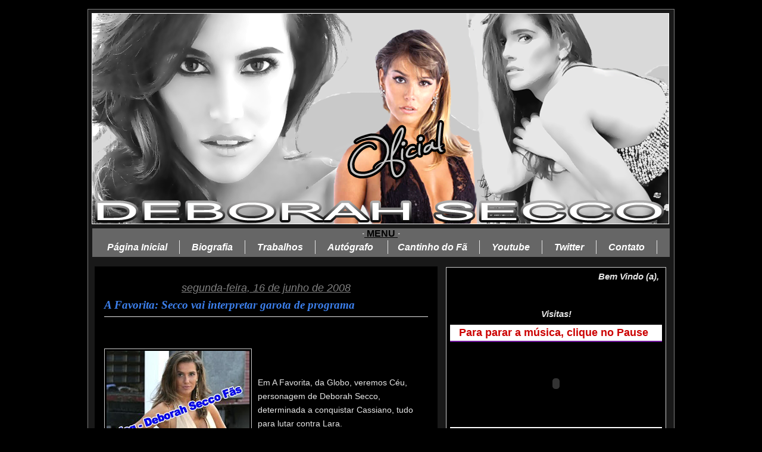

--- FILE ---
content_type: text/html; charset=UTF-8
request_url: https://oficialdeborahsecco.blogspot.com/2008/06/favorita-secco-vai-interpretar-garota_8200.html
body_size: 15786
content:
<!DOCTYPE html>
<html dir='ltr' xmlns='http://www.w3.org/1999/xhtml' xmlns:b='http://www.google.com/2005/gml/b' xmlns:data='http://www.google.com/2005/gml/data' xmlns:expr='http://www.google.com/2005/gml/expr'>
<head>
<link href='https://www.blogger.com/static/v1/widgets/2944754296-widget_css_bundle.css' rel='stylesheet' type='text/css'/>
<meta content='text/html; charset=UTF-8' http-equiv='Content-Type'/>
<meta content='blogger' name='generator'/>
<link href='https://oficialdeborahsecco.blogspot.com/favicon.ico' rel='icon' type='image/x-icon'/>
<link href='http://oficialdeborahsecco.blogspot.com/2008/06/favorita-secco-vai-interpretar-garota_8200.html' rel='canonical'/>
<link rel="alternate" type="application/atom+xml" title=".&#8729; Oficial Deborah Secco - Atom" href="https://oficialdeborahsecco.blogspot.com/feeds/posts/default" />
<link rel="alternate" type="application/rss+xml" title=".&#8729; Oficial Deborah Secco - RSS" href="https://oficialdeborahsecco.blogspot.com/feeds/posts/default?alt=rss" />
<link rel="service.post" type="application/atom+xml" title=".&#8729; Oficial Deborah Secco - Atom" href="https://www.blogger.com/feeds/4291193737112687373/posts/default" />

<link rel="alternate" type="application/atom+xml" title=".&#8729; Oficial Deborah Secco - Atom" href="https://oficialdeborahsecco.blogspot.com/feeds/4357763496464861675/comments/default" />
<!--Can't find substitution for tag [blog.ieCssRetrofitLinks]-->
<link href='https://blogger.googleusercontent.com/img/b/R29vZ2xl/AVvXsEgy-oi1GrnEEP_LwmqzAbgLPvj7HIb7HkMoen1mHpgCq5iZ7xCup4sFppkd3CDWQw00MqCzkzKezYfX7LhsudnLa-Wwra_jDR9weWSK7jKwUSZ2l2jFGKQuuJbs6t_E4hD0nhRZ9tzoVic/s320/prost.jpg' rel='image_src'/>
<meta content='http://oficialdeborahsecco.blogspot.com/2008/06/favorita-secco-vai-interpretar-garota_8200.html' property='og:url'/>
<meta content='A Favorita: Secco vai interpretar garota de programa' property='og:title'/>
<meta content='Em A Favorita, da Globo, veremos Céu, personagem de Deborah Secco, determinada a conquistar Cassiano, tudo para lutar contra Lara. De acordo...' property='og:description'/>
<meta content='https://blogger.googleusercontent.com/img/b/R29vZ2xl/AVvXsEgy-oi1GrnEEP_LwmqzAbgLPvj7HIb7HkMoen1mHpgCq5iZ7xCup4sFppkd3CDWQw00MqCzkzKezYfX7LhsudnLa-Wwra_jDR9weWSK7jKwUSZ2l2jFGKQuuJbs6t_E4hD0nhRZ9tzoVic/w1200-h630-p-k-no-nu/prost.jpg' property='og:image'/>
<title>.&#8729; Oficial Deborah Secco: A Favorita: Secco vai interpretar garota de programa</title>
<style id='page-skin-1' type='text/css'><!--
/* ************ START OF CSS STYLING ************ */
/* -----------------------------------------------------------------------
Template Geek
Customizado por Juliana Sardinha
Blog: http://dicasblogger.blogspot.com
Designer original: Blogger Template External
Autor: Ourblogtemplates.com
"""NÃO RETIRE OS CRÉDITOS"""
----------------------------------------------------------------------- */
/* Variable definitions
========================
<Variable name="bodybgColor" description="Body Background Color"
type="color" default="#FFBBE8">
<Variable name="blogframeColor" description="Blog Background Color"
type="color" default="#800040">
<Variable name="blogBorderColor" description="Blog Border Color"
type="color" default="#800040">
<Variable name="headerbgColor" description="Header Background Color"
type="color" default="#ffffff">
<Variable name="headerBorderColor" description="Header Border Color"
type="color" default="#800040">
<Variable name="blogTitleColor" description="Blog Title Color"
type="color" default="#800040">
<Variable name="blogDescriptionColor" description="Blog Description Color"
type="color" default="#800040">
<Variable name="commentboxBorderColor" description="Comment Box Border Color"
type="color" default="#C94093">
<Variable name="linkbarbgColor" description="Linkbar Background Color"
type="color" default="#C94093">
<Variable name="linkbarBorderColor" description="Linkbar Border Color"
type="color" default="#9D1961">
<Variable name="linkbarTextColor" description="Linkbar Text Color"
type="color" default="#ffffff">
<Variable name="linkbarHoverBgColor" description="Linkbar Hover Background Color"
type="color" default="#ffffff">
<Variable name="linkbarHoverTextColor" description="Linkbar Hover Text Color"
type="color" default="#9D1961">
<Variable name="contentbgColor" description="Content Background Color"
type="color" default="#ffffff">
<Variable name="contentBorderColor" description="Content Border Color"
type="color" default="#9D1961">
<Variable name="postbgColor" description="Post Background Color"
type="color" default="#ffffff">
<Variable name="postBorderColor" description="Post Border Color"
type="color" default="#ffffff">
<Variable name="postTitleColor" description="Post Title Color"
type="color" default="#000000">
<Variable name="dateHeaderColor" description="Date Header Color"
type="color" default="#000000">
<Variable name="textColor" description="Text Color"
type="color" default="#191919">
<Variable name="mainLinkColor" description="Main Link Color"
type="color" default="#333333">
<Variable name="mainHoverLinkColor" description="Main Hover Link Color"
type="color" default="#9D1961">
<Variable name="mainVisitedLinkColor" description="Main Visited Link Color"
type="color" default="#9D1961">
<Variable name="blogQuoteColor" description="Blog Quote Color"
type="color" default="#191919">
<Variable name="codeTextColor" description="Code Text Color"
type="color" default="#660000">
<Variable name="imageBorderColor" description="Photo Border Color"
type="color" default="#f5f5f5">
<Variable name="postfooterbgColor" description="Postfooter Background Color"
type="color" default="#E590C8">
<Variable name="postfooterBorderColor" description="Postfooter Border Color"
type="color" default="#E590C8">
<Variable name="postfooterTextColor" description="Postfooter Text Color"
type="color" default="#b8659C">
<Variable name="postfooterLinkColor" description="Postfooter Link Color"
type="color" default="#b8659C">
<Variable name="commentTabLinkColor" description="Comment Tab Link Color"
type="color" default="#b8659C">
<Variable name="feedlinksColor" description="Feed Links Color"
type="color" default="#9D1961">
<Variable name="mainsidebarbgColor" description="Main Sidebar Background Color"
type="color" default="#FFBBE8">
<Variable name="mainbordersidebarbgColor" description="Main Border Sidebar Background Color"type="color" default="#FFBBE8">
<Variable name="sidebar1bgColor" description="Sidebar1 Background Color"
type="color" default="#FFBBE8">
<Variable name="sidebar2bgColor" description="Sidebar2 Background Color"
type="color" default="#FFBBE8">
<Variable name="sidebar3bgColor" description="Sidebar3 Background Color"
type="color" default="#FFBBE8">
<Variable name="sidebar1BorderColor" description="Sidebar1 Border Color"
type="color" default="#C94093">
<Variable name="sidebar2BorderColor" description="Sidebar2 Border Color"
type="color" default="#C94093">
<Variable name="sidebar3BorderColor" description="Sidebar3 Border Color"
type="color" default="#C94093">
<Variable name="sidebar1HeaderBgColor" description="Sidebar1 Header Background Color"
type="color" default="#ffffff">
<Variable name="sidebar2HeaderBgColor" description="Sidebar2 Header Background Color"
type="color" default="#ffffff">
<Variable name="sidebar3HeaderBgColor" description="Sidebar3 Header Background Color"
type="color" default="#ffffff">
<Variable name="sidebar1HeaderBorderColor" description="Sidebar1 Header Border Color"
type="color" default="#C94093">
<Variable name="sidebar2HeaderBorderColor" description="Sidebar2 Header Border Color"
type="color" default="#C94093">
<Variable name="sidebar3HeaderBorderColor" description="Sidebar3 Header Border Color"
type="color" default="#C94093">
<Variable name="sidebar1HeaderColor" description="Sidebar1 Header Color"
type="color" default="#000000">
<Variable name="sidebar2HeaderColor" description="Sidebar2 Header Color"
type="color" default="#000000">
<Variable name="sidebar3HeaderColor" description="Sidebar3 Header Color"
type="color" default="#000000">
<Variable name="sidebar1TextColor" description="Sidebar1 Text Color"
type="color" default="#9D1961">
<Variable name="sidebar2TextColor" description="Sidebar2 Text Color"
type="color" default="#9D1961">
<Variable name="sidebar3TextColor" description="Sidebar3 Text Color"
type="color" default="#9D1961">
<Variable name="sidebar1LinkColor" description="Sidebar1 Link Color"
type="color" default="#9D1961">
<Variable name="sidebar2LinkColor" description="Sidebar2 Link Color"
type="color" default="#9D1961">
<Variable name="sidebar3LinkColor" description="Sidebar3 Link Color"
type="color" default="#9D1961">
<Variable name="sidebar1HoverLinkColor" description="Sidebar1 Hover Link Color"
type="color" default="#000000">
<Variable name="sidebar2HoverLinkColor" description="Sidebar2 Hover Link Color"
type="color" default="#000000">
<Variable name="sidebar3HoverLinkColor" description="Sidebar3 Hover Link Color"
type="color" default="#000000">
<Variable name="sidebar1VisitedLinkColor" description="Sidebar1 Visited Link Color"
type="color" default="#000000">
<Variable name="sidebar2VisitedLinkColor" description="Sidebar2 Visited Link Color"
type="color" default="#000000">
<Variable name="sidebar3VisitedLinkColor" description="Sidebar3 Visited Link Color"
type="color" default="#000000">
<Variable name="lowerbarbgColor" description="Lowerbar Background Color"
type="color" default="#ffffff">
<Variable name="lowerbarBorderColor" description="Lowerbar Border Color"
type="color" default="#C94093">
<Variable name="lowerbarHeaderColor" description="Lowerbar Header Color"
type="color" default="#000000">
<Variable name="lowerbarTextColor" description="Lowerbar Text Color"
type="color" default="#9D1961">
<Variable name="lowerbarLinkColor" description="Lowerbar Link Color"
type="color" default="#9D1961">
<Variable name="lowerbarHoverLinkColor" description="Lowerbar Hover Link Color"
type="color" default="#000000">
<Variable name="lowerbarVisitedLinkColor" description="Lowerbar Visited Link Color"
type="color" default="#000000">
<Variable name="lowerbarListLineColor" description="Lowerbar List Line Color"
type="color" default="#000000">
<Variable name="commentTitleColor" description="Comment Header Color"
type="color" default="#000000">
<Variable name="commentAuthorBgColor" description="Comment Author Background Color"
type="color" default="#9D1961">
<Variable name="commentauthorColor" description="Comment Author Color"
type="color" default="#9D1961">
<Variable name="commentTimeStampColor" description="Comment Timestamp Color"
type="color" default="#C94093">
<Variable name="commentTextColor" description="Comment Text Color"
type="color" default="#4c4c4c">
<Variable name="footerbgColor" description="Footer Background Color"
type="color" default="#ffffff">
<Variable name="footerBorderColor" description="Footer Border Color"
type="color" default="#000000">
<Variable name="footerHeaderColor" description="Footer Header Color"
type="color" default="#000000">
<Variable name="footerTextColor" description="Footer Text Color"
type="color" default="#C94093">
<Variable name="footerLinkColor" description="Footer Link Color"
type="color" default="#C94093">
<Variable name="footerHoverLinkColor" description="Footer Hover Link Color"
type="color" default="#C94093">
<Variable name="footerVisitedLinkColor" description="Footer Visited Link Color"
type="color" default="#C94093">
<Variable name="blogTitleFont" description="Blog Title Font"
type="font"
default="normal bold 273% Georgia, Times, serif"
>
<Variable name="blogDescriptionFont" description="Blog Description Font"
type="font"
default="normal normal 104% georgia,helvetica,verdana,Georgia, serif"
>
<Variable name="linkbarTextFont" description="Linkbar Text Font"
type="font"
default="normal normal 77% Verdana, sans-serif"
>
<Variable name="dateHeaderFont" description="Date Header Font"
type="font"
default="normal bold 117% Arial, sans-serif"
>
<Variable name="postTitleFont" description="Post Title Font"
type="font"
default="normal bold 180% Georgia, Times, serif"
>
<Variable name="textFont" description="Text Font"
type="font"
default="normal normal 90% Arial, sans-serif"
>
<Variable name="quoteFont" description="Blog Quote Font"
type="font"
default="normal normal 92% helvetica,tahoma,verdana,arial,times,Sans-serif"
>
<Variable name="sidebarHeaderFont" description="Sidebar Title Font"
type="font"
default="normal bold 117% Arial, sans-serif"
>
<Variable name="sidebarTextFont" description="Sidebar Text Font"
type="font"
default="normal normal 78% Arial, Verdana, sans-serif"
>
<Variable name="postfooterTextFont" description="Post-Footer Text Font"
type="font"
default="normal normal 93% Arial, sans-serif"
>
<Variable name="commentTitleFont" description="Comment Title Font"
type="font"
default="normal bold 120% Arial, sans-serif"
>
<Variable name="commentTextFont" description="Comment Text Font"
type="font"
default="normal normal 95% Arial, sans-serif"
>
<Variable name="footerHeaderFont" description="Footer Header Font"
type="font"
default="normal bold 131% Trebuchet, Trebuchet MS, Arial, sans-serif"
>
<Variable name="footerTextFont" description="Footer Text Font"
type="font"
default="normal normal 76% Trebuchet, Trebuchet MS, Arial, sans-serif"
>
*/
/* -----   GLOBAL   -----  */
* {margin:0; padding:0;}
body {
margin: 0px 0px 0px 0px;
padding: 0px 0px 0px 0px;
text-align: center;
color: #e6e6e6;
background: #000000;
font-family: arial,verdana,helvetica,tahoma,Sans-serif;
font-size: 100%;
width: 100%;
}
#outer-wrapper {
margin: 0 auto;   /* to make the template lay in the screen center */
padding: 0px 0px 0px 0px;
margin-top: 15px;
margin-bottom: 30px;
position: relative;
width: 100%;
text-align: center;
}
#blog-wrapper {
margin: 0 auto;   /* to make the template lay in the screen center */
padding: 6px 8px 6px 6px;
margin-top: 15px;
margin-bottom: 10px;
text-align: center;
position: relative;
width: 970px;
background: #191919;
border: 1px solid #7f7f7f;
}
#spacer {clear: both; margin: 0; padding: 0;}
/* global link attributes */
a {color: #2D8930; text-decoration: none;}
a:hover {color: #7f7f7f; text-decoration: underline;}
a:visited {color: #1B703A; text-decoration:none;}
/* Blogger Navigation Bar */
#Navbar1 {
margin: 0;
padding: 0;
visibility: hidden;
display: none;
}
/* -----   HEADER   -----  */
#upper-wrapper {
margin: 0;
padding: 0;
width: 100%;
}
#header-wrapper {
margin: 0px 0px 0px 0px;
padding: 0px 0px 0px 0px;
text-align: center;
background: #ffffff;
border: 1px solid #ffffff;
}
#header {
margin: 0px 0px 0px 0px;
padding: 0px 0px 0px 0px;
text-align: left;
}
#header h1 {
color: #efefef;
font: normal normal 223% Trebuchet, Trebuchet MS, Arial, sans-serif;
text-align: left;
margin: 0px 0px 0px 0px;
padding: 40px 30px 0px 30px;
}
#header h1 a {
text-decoration: none;
color: #efefef;
}
#header h1 a:hover {
text-decoration: underline;
color: #e6e6e6;
}
#header .description {
color: #e6e6e6;
font: italic normal 103% Arial, sans-serif;
text-align: center;
margin: 0px 0px 0px 0px;
padding: 10px 30px 40px 30px;
}
#header h1 p, #header .description p {margin:0;padding:0}
#header a img {
margin: 0px 0px 0px 0px;
padding: 0px 0px 0px 0px;
border: 0;
}
/* -----   LINKBAR   -----  */
#linkbar {
margin: 6px 0px 0px 0px;
padding: 0px 0px 0px 0px;
width: 100%;
position: relative;
background: #666666;
border: 1px solid #191919;
border-bottom: 0;
}
#linkbar ul {
margin: 0px 0px 0px 0px;
padding: 5px 5px 7px 5px;
text-align: left;
list-style-type:none;
}
#linkbar li {
display: inline;
margin: 0px 0px 0px 0px;
padding: 0px 0px 0px 0px;
}
#linkbar h2 {
margin: 0px 0px 0px 0px;
padding: 0px 0px 0px 0px;
display: none;
visibility: hidden;
}
#linkbar a {
clear: both;
margin: 0px -4px 0px 0px;
padding: 3px 20px 3px 20px;
width:100%;
text-decoration:none;
font: italic bold 97% Arial, sans-serif;
color: #ffffff;
border-right: 1px solid #e6e6e6;
}
#linkbar a:hover {
color: #cc0000;
background: #ffffff;
}
/* -----   MAIN   -----  */
#content-wrapper {
margin: 0px 0px 0px 0px;
padding: 0px 0px 0px 0px;
width: 100%;
position: relative;
text-align: left;
background: #191919;
border: 1px solid #191919;
border-top: 0;
}
#main-wrapper {
float: left;
position: relative;
width: 574px;
margin: 6px 0px 6px 4px;
padding: 0px 0px 0px 0px;
text-align: left;
background: #000000;
border: 1px solid #000000;
word-wrap: break-word; /* fix for long text breaking sidebar float in IE */
overflow: hidden; /* fix for long non-text content breaking IE sidebar float */
}
#main {
margin: 0px 0px 0px 0px;
padding: 0px 0px 15px 0px;
width: 100%;
color: #e6e6e6;
font: normal normal 90% Arial, sans-serif;
}
#main .widget {
margin: 0px 0px 0px 0px;
padding: 15px 15px 0px 15px;
}
h2.date-header
{
margin: 10px 0px 3px 0px;
padding: 0px 0px 0px 0px;
text-align: center;
color: #7f7f7f;
font: italic normal 125% Arial, sans-serif;
text-decoration:
underline;
}
.date-header span {
margin: 0px 0px 0px 0px;
padding: 0px 0px 0px 0px;
}
.post {
margin: 0px 0px 0px 0px;
padding: 0px 0px 0px 0px;
line-height: 1.6em;
text-align: left;
}
.post h3 {
margin: 0px 0px 4px 0px;
padding: 0px 0px 4px 0px;
color: #3D81EE;
font: italic bold 132% Georgia, Times, serif;
text-decoration: none;
text-align: left;
line-height: 1.6em;
border-bottom: 1px solid #e6e6e6;
}
.post h3 a, .post h3 a:visited {
color: #3D81EE;
text-decoration: none;
}
.post h3 a:hover {
color: #3D81EE;
text-decoration: underline;
}
.post-body p {
/* Fix bug in IE5/Win with italics in posts */
margin: 0px 0px 0px 0px;
padding: 3px 0px 3px 0px;
display: block; /* to fix floating-ads wrapping problem in IE */
height: 1%;
overflow: visible;
}
.post-body p a, .post-body p a:visited {
color: #2D8930;
text-decoration: none;
}
.post-body a:hover {
text-decoration: underline;
color: #7f7f7f;
}
.post ul {
margin: 0px 0px 0px 0px;
padding: 12px 0px 12px 30px;
list-style-type: disc;
line-height: 2.0em;
font-size: 95%;
}
.post ol {
margin: 0px 0px 0px 0px;
padding: 12px 0px 12px 30px;
line-height: 2.0em;
font-size: 95%;
}
.post li {
margin: 0px 0px 0px 0px;
padding: 0px 0px 0px 0px;
line-height: 1.5em;
}
a img {
margin: 5px 5px 5px 5px;
padding: 0px 0px 0px 0px;
border:0px #fff
}
.post img {
margin: 5px;
padding: 3px;
border: 1px solid #cccccc;
}
/*-- ícones Posts --*/
.post-comment-link {
background:url(https://lh3.googleusercontent.com/blogger_img_proxy/AEn0k_sO208bbt892QTA5aBGUl_GdCp47FW6RQcxmntHAu_6DEuBjTVigPxOg6goAPjPafCgXJZ4TeSMuajy26NL8B-DK3sxPpXSgdwPuYaREwET4I0I8HtOQw0tI22hHR3ysQwo2mrQuDjXMZ9H3tKY=s0-d) no-repeat;
margin:0;
padding:0 0 0 18px;
}
.post-backlinks {
background:url(https://lh3.googleusercontent.com/blogger_img_proxy/AEn0k_tomYiQ75LwAI7cAnxE3HT_IfF4Xg6Ied5sxHRGoMnvQy-EABUJm8YAN9Mv8e14gol4EE05fKIUyaRvmgH4yJ6hQ5-ArFKISAqXx8Q81kJCeFn3DUw=s0-d) no-repeat;
margin:0;
padding:0 0 0 18px;
}
.post-labels {
background:url(https://lh3.googleusercontent.com/blogger_img_proxy/AEn0k_uG5eauZxXlZS5EWKaEXK3mohbDce_O3TVjecol6PoJn8rIRNrVEp1f1NynyaNG9TmLmDBpW-JtfoZy6uX96QOV_-b78rTB_BggqxoguuGY3zzqzR9en80=s0-d) no-repeat;
margin:0;
padding:0 0 0 18px;
}
/* -----   POST-FOOTER   ----- */
.post-footer {
display: block;
margin-top: 5px;
padding: 0px 0px 0px 0px;
font: italic normal 85% Arial, sans-serif;
color: #940f04;
font-weight: normal;
border-top: 2px dotted #e6e6e6;
}
.post-footer-line {
margin: 3px 0px 0px 0px;
padding: 0px 0px 0px 0px;
}
.post-footer a {
text-decoration: none;
color: #ffffff;
}
.post-footer a:hover {
text-decoration: none;
color: #7f7f7f;
}
#blog-pager, #blog-pager a {
margin: 0px 0px 0px 0px;
padding: 7px 0px 10px 0px;
text-align: center;
font-size: 93%;
color: #cccccc;
}
#blog-pager a:hover {color: #7f7f7f}
#blog-pager-newer-link {
float: left;
margin: 0px 0px 0px 0px;
padding-left: 3px;
}
#blog-pager-older-link {
float: right;
margin: 0px 0px 0px 0px;
padding-right: 3px;
}
.feed-links {
margin: 0px 0px 0px 0px;
padding: 25px 3px 20px 3px;
clear: both;
line-height: 1.5em;
text-align: right;
font-size: 93%;
color: #cccccc;
display: none;
}
.feed-links a, .feed-links a:visited {color: #cccccc}
.feed-links a:hover {color: #7f7f7f}
/* -----   SIDEBAR   -----  */
#side-wrapper {
width: 375px;
float: right;
margin: 0px 0px 0px 0px;
padding: 6px 0px 0px 0px;
background: #191919;
border: 1px solid #191919;
word-wrap: break-word; /* fix for long text breaking sidebar float in IE */
overflow: hidden; /* fix for long non-text content breaking IE sidebar float */
}
#sidebar-wrapper {
width: 375px;
float: left;
margin: 0px 0px 0px 0px;
padding: 0px 0px 0px 0px;
word-wrap: break-word; /* fix for long text breaking sidebar float in IE */
overflow: hidden; /* fix for long non-text content breaking IE sidebar float */
}
.sidebar {
margin: 0px 0px 0px 0px;
padding: 0px 0px 0px 0px;
text-align: left;
line-height: 1.4em;
font: italic normal 95% Trebuchet, Trebuchet MS, Arial, sans-serif;
}
#sidebar1 {
width: 348px;
margin: 0px 6px 6px 0px;
padding: 6px 10px 0px 10px;
color: #e6e6e6;
background: #000000;
border: 1px solid #cccccc;
}
#sidebar4 {
width: 348px;
margin: 0px 6px 6px 0px;
padding: 6px 10px 0px 10px;
color: #e6e6e6;
background: #000000;
border: 1px solid #cccccc;
}
#sidebar2 {
float: left;
width: 160px;
margin: 0px 6px 0px 0px;
padding: 6px 10px 0px 10px;
color: #4c4c4c;
background: #191919;
border: 1px solid #191919;
}
#sidebar3 {
float: right;
width: 160px;
margin: 0px 0px 0px 0px;
padding: 6px 10px 0px 10px;
color: #4c4c4c;
background: #191919;
border: 1px solid #191919;
}
#sidebar1 .widget, #sidebar2 .widget, #sidebar3 .widget, #sidebar4 .widget {
margin: 0px 0px 0px 0px;
padding: 0px 0px 10px 0px;
}
/* sidebar heading -----  */
#sidebar1 h2, #sidebar4 h2 {
margin: 0px -4px 10px -4px;
padding: 3px 15px 3px 15px;
text-align: left;
color: #cc0000;
font: normal bold 117% Trebuchet, Trebuchet MS, Arial, sans-serif;
background: #ffffff;
border-bottom: 2px solid #72179D;
text-align: left;
}
#sidebar2 h2 {
margin: 0px -4px 10px -4px;
padding: 3px 15px 3px 15px;
text-align: left;
color: #cc0000;
font: normal bold 117% Trebuchet, Trebuchet MS, Arial, sans-serif;
background: #ffffff;
border-bottom: 2px solid #72179D;
text-align: left;
}
#sidebar3 h2 {
margin: 0px -4px 10px -4px;
padding: 3px 15px 3px 15px;
text-align: left;
color: #cc0000;
font: normal bold 117% Trebuchet, Trebuchet MS, Arial, sans-serif;
background: #ffffff;
border-bottom: 2px solid #72179D;
text-align: left;
}
.sidebar ul, #BlogArchive1 ul {
margin: 0px 0px 0px 0px;
padding: 0px 0px 0px 0px;
list-style-type:none;
}
.sidebar li, #BlogArchive1 li {
margin: 0px 0px 0px 0px;
padding: 0px 0px 0px 0px;
line-height: 1.5em;
background:url(//lh6.ggpht.com/_mcq01yDJ2uY/SRm-fiMKMyI/AAAAAAAAAGo/A8mxuwx52Zo/bullet_star.png) no-repeat 0 0px; padding-left:20px;
}
#sidebar2 ul{
list-style: none;
margin:0; padding:0;
}
#sidebar2 li {
margin: 0px 0px 0px 0px;
padding: 0px 0px 0px 0px;
line-height: 1.4em;
background:url(//lh6.ggpht.com/_mcq01yDJ2uY/SRnAG6ExjjI/AAAAAAAAAG4/Ip5TqZxc1Q8/bullet_yellow.png) no-repeat 0 0px; padding-left:20px;
}
#sidebar3 ul{
list-style: none;
margin:0; padding:0;
}
#sidebar3 li {
margin: 0px 0px 0px 0px;
padding: 0px 0px 0px 0px;
line-height: 1.4em;
background:url(//lh6.ggpht.com/_mcq01yDJ2uY/SRnAG6ExjjI/AAAAAAAAAG4/Ip5TqZxc1Q8/bullet_yellow.png) no-repeat 0 0px; padding-left:20px;
}
#sidebar1 a, #sidebar4 a {
color: #ffffff;
text-decoration: none;
}
#sidebar2 a {
color: #4c4c4c;
text-decoration: none;
}
#sidebar3 a {
color: #4c4c4c;
text-decoration: none;
}
#sidebar1 a:hover, #sidebar4 a:hover {
text-decoration: underline;
color: #808080;
}
#sidebar2 a:hover {
text-decoration: underline;
color: #808080;
}
#sidebar3 a:hover {
text-decoration: underline;
color: #808080;
}
#sidebar1 a:visited, #sidebar4 a:visited {
text-decoration: none;
color: #99C9FF;
}
#sidebar2 a:visited {
text-decoration: none;
color: #666666;
}
#sidebar3 a:visited {
text-decoration: none;
color: #666666;
}
.sidebar a img {
margin: 0px 0px 0px 0px;
padding: 0px 0px 0px 0px;
}
/* -----   PROFILE   -----  */
.profile-img a img {
display: block;
float: left;
margin: 0px 0px 0px 0px;
padding: 0px 0px 0px 0px;
clear: both;
}
.profile-textblock {
margin: 0px 0px 0px 0px;
padding: 10px 0px 10px 0px;
clear: both;
line-height: 1.6em;
}
.profile-data {
margin: 0px 0px 0px 0px;
padding: 0px 0px 0px 0px;
font-weight: normal;
font-style: italic;
}
.profile-datablock {
margin: 0px 0px 0px 0px;
padding: 0px 0px 0px 0px;
}
.profile-link {
margin: 0px 0px 0px 0px;
padding: 0px 0px 0px 0px;
}
/* -----   BLOCKQUOTE   ----- */
blockquote {
margin: 12px 30px 12px 20px;
padding: 0px 0px 0px 10px;
color: #333333;
font: italic normal 97% Arial, sans-serif;
line-height: 1.6em;
color: #333333;
border: 1px solid #c0c0c0;
background: #f5f5f5;
}
/* -----   CODE   ----- */
code {
color: #333333;
font-size: 110%;
}
/* -----   COMMENT   -----  */
#comments {
margin: 0px 0px 0px 0px;
padding: 15px 20px 15px 20px;
text-align: left;
color: #4c4c4c;
font: normal normal 94% Trebuchet, Trebuchet MS, Arial, sans-serif;
border: 1px solid #CCBFAF;
background:#fff;
}
/* comment-header */
#comments h4 {
margin: 10px 0px 0px 0px;
padding: 3px 0px 3px 0px;
color: #1B703A;
font: normal normal 128% Trebuchet, Trebuchet MS, Arial, sans-serif;
}
.deleted-comment {
font-style:italic;
color:gray;
margin: 3px 0px 3px 0px;
}
.comment-author {
margin: 15px 0px 10px 0px;
padding: 15px 0px 0px 20px;
color: #cc0000;
background: #1B703A;
border-top: 1px dotted #CCBFAF;
}
.comment-author a {color: #cc0000;text-decoration:none;}
.comment-author a:hover {color: #7f7f7f;text-decoration:underline;}
.comment-body {
margin: 0px 0px 0px 0px;
padding: 0px 0px 4px 20px;
}
.comment-footer {
margin: 0px 0px 20px 0px;
padding: 0px 0px 0px 75px;
}
.comment-timestamp, .comment-timestamp a {
margin: 0px 0px 0px 0px;
padding: 0px 0px 0px 0px;
color: gray;
font-size: 95%;
text-decoration: none;
}
.comment-body p {
margin: 0px 0px 0px 0px;
padding: 0px 0px 0px 0px;
line-height: 1.6em;
}
#comments ul {
margin: 0px 0px 0px 0px;
padding: 0px 0px 0px 0px;
list-style-type: disc;
}
#comments li {
margin: 0px 0px 0px 0px;
padding: 0px 0px 0px 0px;
}
a.comment-link {
/* ie5.0/win doesn't apply padding to inline elements,
so we hide these two declarations from it */
padding: 0px 0px 0px 0px;
}
.comentariosadd{
height: 30px;
}
.comentariosadd a{
display:block;
background:transparent url(https://lh3.googleusercontent.com/blogger_img_proxy/AEn0k_sOFEU5V18O7U2bmmrcbUVJ-ROvhdi5fLFzzzx3AEDwhdrrYtdJeoNBcfFguH5QZVFkq1DnjotlI8OtrZaxUUbKrrf9Jq-0Jgl4IbcoDSMhW6uw1wEKflT6pVI=s0-d) no-repeat 0% 0%;
height:23px;
width:101px;
float: right;
text-indent: -6000px;
}
.comentariosadd a:hover{
display:block;
background:transparent url(https://lh3.googleusercontent.com/blogger_img_proxy/AEn0k_sOFEU5V18O7U2bmmrcbUVJ-ROvhdi5fLFzzzx3AEDwhdrrYtdJeoNBcfFguH5QZVFkq1DnjotlI8OtrZaxUUbKrrf9Jq-0Jgl4IbcoDSMhW6uw1wEKflT6pVI=s0-d) no-repeat 0% 0%;
height:23px;
width:101px;
border-bottom:2px solid #c52823;
text-indent: -6000px;
}
html>body a.comment-link {
/* respecified, for ie5/mac's benefit */
padding-left: 0px;
}
/* -----   LOWER SECTION   -----  */
#lower-wrapper {
margin: 0;
padding: 0;
width: 100%;
font: italic normal 95% Trebuchet, Trebuchet MS, Arial, sans-serif;
color: #ffff66;
background: #191919;
border-top: 4px solid #191919;
}
#lowerbar-wrapper {
float: left;
margin: 0px 0px 0px 0px;
padding: 0px 0px 15px 0px;
width: 33%;
text-align: left;
line-height: 1.3em;
background: #191919;
word-wrap: break-word; /* fix for long text breaking sidebar float in IE */
overflow: hidden; /* fix for long non-text content breaking IE sidebar float */
}
#lowerads-wrapper {
float: left;
margin: 0px 0px 0px 0px;
padding: 0px 0px 15px 0px;
width: 920px;
text-align: center;
background: #191919;
word-wrap: break-word; /* fix for long text breaking sidebar float in IE */
overflow: hidden; /* fix for long non-text content breaking IE sidebar float */
}
.lowerbar {margin: 0; padding: 0;}
.lowerbar .widget {margin: 0; padding: 20px 20px 0px 40px;}
.lowerads {margin: 0; padding: 0;}
.lowerads .widget {margin: 0; padding: 0px 0px 0px 0px;}
.lowerbar h2 {
margin: 0px 0px 7px -20px;
padding: 0px 0px 5px 0px;
color: #ffff66;
font: normal bold 117% Trebuchet, Trebuchet MS, Arial, sans-serif;
text-align: left;
border-bottom: 1px solid #ffffff;
}
.lowerbar ul {
margin: 0px 0px 0px 0px;
padding: 0px 0px 0px 0px;
list-style-type: none;
}
.lowerbar li {
margin: 0px 0px 7px 0px;
padding: 0px 0px 5px 0px;
border-bottom: 1px dashed #ffffff;
}
.lowerbar a {color: #ffffff; text-decoration: none;}
.lowerbar a:hover {text-decoration: underline; color: #ffcc66;}
.lowerbar a:visited {text-decoration: none; color: #ffffff;}
/* -----   FOOTER   ----- */
#footer-wrapper {
clear: both;
display: inline; /* handles IE margin bug */
float: left;
width: 100%;
margin: 6px 0px 0px 0px;
padding: 0px 0px 0px 0px;
background: #ffff66;
border: 1px solid #191919;
}
#footer {
margin: 0px 0px 0px 0px;
padding: 0px 0px 0px 0px;
text-align: left;
color: #2D8930;
font: normal normal 73% Arial, sans-serif;
line-height: 1.6em;
}
#footer h2 {
margin: 0px 0px 0px 0px;
padding: 3px 0px 3px 0px;
color: #2D8930;
font: normal bold 113% Arial, sans-serif;
}
#footer .widget {
margin: 0px 0px 0px 0px;
padding: 7px 10px 7px 10px;
}
.footer p {margin: 0; padding: 0}
.footer a {
color: #2D8930;
text-decoration: none;
}
.footer a:hover {
color: #cc0000;
text-decoration: underline;
}
.footer a:visited {
color: #1B703A;
text-decoration: none;
}
/* -----   OUTER ADS   -----  */
#topads-wrapper {
margin: 0;
padding: 0;
position: relative;
text-align: center;
width: 100%;
}
#topads {margin: 0; padding: 0;}
#bottomads-wrapper {
margin: 0;
padding: 0;
position: relative;
text-align: center;
width: 100%;
}
#bottomads {margin: 0; padding: 10px 0;}
#header-bottom{
width:100%;
text-align: center;
margin-top:.6em;
word-wrap: break-word; /* fix for long text breaking sidebar float in IE */
overflow: hidden;     /* fix for long non-text content breaking IE
sidebar float */
}
/* -----   CREDIT   ----- */
#credit {
margin: 0px 0px 0px 0px;
padding: 2px 0px 0px 0px;
width: 100%;
height: 26px;
clear: both;
font-family: verdana, helvetica;
font-size: 70%;
color: #777777;
font-weight: normal;
background: #777777;
}
#creditleft {
margin: 0px 0px 0px 0px;
padding: 7px 0px 0px 0px;
height: 26px;
position: relative;
float: left;
text-align: left;
display: inline;
width: 71%;
background: #ffffff;
}
#creditright {
margin: -33px 0px 0px 0px;
padding: 7px 0px 0px 0px;
height: 26px;
position: relative;
float: right;
text-align:right;
display: inline;
width: 30%;
background: #ffffff;
}
#creditleft p {
margin: 0;
padding: 0
}
#creditright p {
margin: 0;
padding: 0
}
#creditleft a, .creditleft a:hover, .creditleft a:visited {
color: #777777;
text-decoration: underline;
}
#creditright a, .creditright a:hover, .creditright a:visited {
color: #777777;
text-decoration: underline;
}
/* ************ END OF CSS STYLING ************ */
/** Page structure tweaks for layout editor wireframe */
body#layout #main,
body#layout #sidebar {
padding: 0;
}
.blog-author-comment p {
margin: 15px 0px 10px 0px;
padding: 0px 0px 0px 20px;
color: #319D0B;
background:#fff;
}

--></style>
<script type='text/javascript'>
//<![CDATA[
var relatedTitles = new Array();
var relatedTitlesNum = 0;
var relatedUrls = new Array();
function related_results_labels(json) {
for (var i = 0; i < json.feed.entry.length; i++) {
var entry = json.feed.entry[i];
relatedTitles[relatedTitlesNum] = entry.title.$t;
for (var k = 0; k < entry.link.length; k++) {
if (entry.link[k].rel == 'alternate') {
relatedUrls[relatedTitlesNum] = entry.link[k].href;
relatedTitlesNum++;
break;
}
}
}
}
function removeRelatedDuplicates() {
var tmp = new Array(0);
var tmp2 = new Array(0);
for(var i = 0; i < relatedUrls.length; i++) {
if(!contains(tmp, relatedUrls[i])) {
tmp.length += 1;
tmp[tmp.length - 1] = relatedUrls[i];
tmp2.length += 1;
tmp2[tmp2.length - 1] = relatedTitles[i];
}
}
relatedTitles = tmp2;
relatedUrls = tmp;
}
function contains(a, e) {
for(var j = 0; j < a.length; j++) if (a[j]==e) return true;
return false;
}
function printRelatedLabels() {
var r = Math.floor((relatedTitles.length - 1) * Math.random());
var i = 0;
document.write('<ul>');
while (i < relatedTitles.length && i < 20) {
document.write('<li><a href="' + relatedUrls[r] + '">' + relatedTitles[r] +
'</a></li>');
if (r < relatedTitles.length - 1) {
r++;
} else {
r = 0;
}
i++;
}
document.write('</ul>');
}
//]]>
</script>
<link href='https://www.blogger.com/dyn-css/authorization.css?targetBlogID=4291193737112687373&amp;zx=4f117749-b881-480a-9b5a-0430b3474808' media='none' onload='if(media!=&#39;all&#39;)media=&#39;all&#39;' rel='stylesheet'/><noscript><link href='https://www.blogger.com/dyn-css/authorization.css?targetBlogID=4291193737112687373&amp;zx=4f117749-b881-480a-9b5a-0430b3474808' rel='stylesheet'/></noscript>
<meta name='google-adsense-platform-account' content='ca-host-pub-1556223355139109'/>
<meta name='google-adsense-platform-domain' content='blogspot.com'/>

</head>
<body>
<div class='navbar section' id='navbar'><div class='widget Navbar' data-version='1' id='Navbar1'><script type="text/javascript">
    function setAttributeOnload(object, attribute, val) {
      if(window.addEventListener) {
        window.addEventListener('load',
          function(){ object[attribute] = val; }, false);
      } else {
        window.attachEvent('onload', function(){ object[attribute] = val; });
      }
    }
  </script>
<div id="navbar-iframe-container"></div>
<script type="text/javascript" src="https://apis.google.com/js/platform.js"></script>
<script type="text/javascript">
      gapi.load("gapi.iframes:gapi.iframes.style.bubble", function() {
        if (gapi.iframes && gapi.iframes.getContext) {
          gapi.iframes.getContext().openChild({
              url: 'https://www.blogger.com/navbar/4291193737112687373?po\x3d4357763496464861675\x26origin\x3dhttps://oficialdeborahsecco.blogspot.com',
              where: document.getElementById("navbar-iframe-container"),
              id: "navbar-iframe"
          });
        }
      });
    </script><script type="text/javascript">
(function() {
var script = document.createElement('script');
script.type = 'text/javascript';
script.src = '//pagead2.googlesyndication.com/pagead/js/google_top_exp.js';
var head = document.getElementsByTagName('head')[0];
if (head) {
head.appendChild(script);
}})();
</script>
</div></div>
<div id='outer-wrapper'>
<!-- skip links for text browsers -->
<span id='skiplinks' style='display:none;'>
<a href='#main'>skip to main </a> |
<a href='#sidebar'>skip to sidebar</a>
</span>
<div id='topads-wrapper'>
<div class='topads section' id='topads'><div class='widget HTML' data-version='1' id='HTML5'>
<div class='widget-content'>
<script language="javascript"><!--
var message="";function clickIE(){if(document.all){(message);return false;}}
function clickNS(e){if(document.layers||(document.getElementById&&!document.all)){if(e.which==2||e.which==3){(message);return false;}}}
if(document.layers){document.captureEvents(Event.MOUSEDOWN);document.onmousedown=clickNS;}
else{document.onmouseup=clickNS;document.oncontextmenu=clickIE;}//--></script>


<script language="JavaScript1.2">

function disableselect(e){

return false

}



function reEnable(){

return true

}



//if IE4+

document.onselectstart=new Function ("return false")



//if NS6

if (window.sidebar){

document.onmousedown=disableselect

document.onclick=reEnable

}

</script>


<script language="JavaScript">

function click() {

if (event.button==2) {

alert('Oficial Deborah Secco --> NÃO COPIE !!!');

}

}

function keypresed() {

alert('Oficial Deborah Secco --> NÃO COPIE !!!');

}

document.onmousedown=click;

</script>
</div>
<div class='clear'></div>
</div></div>
</div>
<div id='blog-wrapper'>
<div id='upper-wrapper'>
<div id='header-wrapper'>
<div class='header section' id='header'><div class='widget Header' data-version='1' id='Header1'>
<div id='header-inner'>
<a href='https://oficialdeborahsecco.blogspot.com/' style='display: block'>
<img alt=".∙ Oficial Deborah Secco" height="353px; " id="Header1_headerimg" src="//2.bp.blogspot.com/_Ddnjkc-wDCU/ShsVg1ehbyI/AAAAAAAACZU/RWbEKCxHx9g/S970-R/Novo+Blog+D.png" style="display: block" width="968px; ">
</a>
</div>
</div></div>
</div>
<div style='clear: both;'></div>
<div id='linkbar-wrapper'>
<div class='linkbar section' id='linkbar'><div class='widget HTML' data-version='1' id='HTML9'>
<div class='widget-content'>
<span style="color:#000000;"><b><span style="color:#c0c0c0;">&#8729;</span><u> MENU </u><span style="color:#c0c0c0;">&#8729;</span></b></span>
<br/>
<div id="footheader">
<div id="navigation">
<ul>
<li><a href="http://www.oficialdeborahsecco.blogspot.com/"><span>Página Inicial</span></a></li>
<li><a href="http://www.oficialdeborahsecco-biografia.blogspot.com/"><span>Biografia</span></a></li>
<li><a href="http://www.oficialdeborah-trabalhos.blogspot.com.br"><span>Trabalhos</span></a></li>
<li><a href="http://www.oficialdeborahsecco-autografo.blogspot.com/"><span>Autógrafo </span></a></li>
<li><a href="http://www.oficialdeborah-cantinho.blogspot.com.br"><span>Cantinho do Fã</span></a></li>
<li><a href="//www.youtube.com/user/larahvampira" target="_blank"><span>Youtube</span></a></li>
<li><a href="https://twitter.com/LarahVampira" target="_blank"><span>Twitter</span></a></li>
<li><a href="mailto:deborahsecco.oficial@yahoo.com.br"><span>Contato</span></a></li>
</ul></div></div><div id="content"><div id="crosscol-wrapper" style="text-align:center"><div id="crosscol" class="crosscol section"></div></div></div>
</div>
<div class='clear'></div>
</div>
</div>
</div>
<div style='clear: both;'></div>
</div>
<!-- end upper-wrapper -->
<div id='header-bottom'>
<div class='no-items section' id='um_identificador_unico*'></div>
</div>
<div id='content-wrapper'>
<div id='main-wrapper'>
<div class='main section' id='main'><div class='widget Blog' data-version='1' id='Blog1'>
<div class='blog-posts'>
<!--Can't find substitution for tag [adStart]-->
<h2 class='date-header'>segunda-feira, 16 de junho de 2008</h2>
<div class='post'>
<a name='4357763496464861675'></a>
<h3 class='post-title'>
<a href='https://oficialdeborahsecco.blogspot.com/2008/06/favorita-secco-vai-interpretar-garota_8200.html'>A Favorita: Secco vai interpretar garota de programa</a>
</h3>
<div class='post-header-line-1'></div>
<div class='post-body'>
<p><br><br /><img alt="" border="0" id="BLOGGER_PHOTO_ID_5212628363332275186" src="https://blogger.googleusercontent.com/img/b/R29vZ2xl/AVvXsEgy-oi1GrnEEP_LwmqzAbgLPvj7HIb7HkMoen1mHpgCq5iZ7xCup4sFppkd3CDWQw00MqCzkzKezYfX7LhsudnLa-Wwra_jDR9weWSK7jKwUSZ2l2jFGKQuuJbs6t_E4hD0nhRZ9tzoVic/s320/prost.jpg" style="float:left; margin:0 10px 10px 0;cursor:pointer; cursor:hand;" /><br /><br />Em A Favorita, da Globo, veremos Céu, personagem de Deborah Secco, determinada a conquistar Cassiano, tudo para lutar contra Lara.<br /><br />De acordo com o jornal O Dia, ela aceita trabalhar na fábrica de Gonçalo para ficar mais perto do personagem de Thiago Rodrigues. Quando vê surgir a oportunidade, Céu pede carona ao jovem, e no carro se declara. Mesmo depois de ser rejeitada por Cassiano, ela lhe tasca um beijo e vai embora. A partir daí, ela passa a assediar o rapaz na fábrica.<br /><br />Sobre a personagem, Deborah não a considera uma vilã.<br /><br />- Para mim, Céu não é vilã, porque faz tudo por instinto, guiada pelo coração, não acha que esteja fazendo o mal.<br /><br />Mas as novidades da personagem não páram por aí, não! A atriz adiantou que Céu deve se aproximar de Halley, interpretado por Cauã Reymond, e, depois disso, vira garota de programa.</p>
<div style='clear: both;'></div>
</div>
<div class='post-footer'>
<p class='post-footer-line post-footer-line-1'><span class='post-author'>
Postado por
Larah Vampira
</span>
<span class='post-timestamp'>
às
<a class='timestamp-link' href='https://oficialdeborahsecco.blogspot.com/2008/06/favorita-secco-vai-interpretar-garota_8200.html' title='permanent link'>20:07</a>
</span>
<span class='post-comment-link'>
</span>
<span class='post-icons'>
</span>
</p>
<p class='post-footer-line post-footer-line-2'><span class='post-labels'>
</span>
</p>
<p class='post-footer-line post-footer-line-3'></p>
Artigos Relacionados:
<script type='text/javascript'>

removeRelatedDuplicates();

printRelatedLabels();

</script>
</div>
</div>
<div class='comments' id='comments'>
<a name='comments'></a>
<h4>
<img src="//lh6.ggpht.com/_mcq01yDJ2uY/SRnFmKRwEEI/AAAAAAAAAHA/ZpDKI_x3JjM/multi-user-comment-64x64.png">

Seja o primeiro a comentar
</h4>
<dl id='comments-block'>
</dl>
<p class='comment-footer'>
<div class='comment-form'>
<a name='comment-form'></a>
<h3>Postar um comentário</h3>
<p>
</p>
<iframe allowtransparency='true' frameborder='0' height='275' id='comment-editor' scrolling='auto' src='https://www.blogger.com/comment/frame/4291193737112687373?po=4357763496464861675&hl=pt-BR&saa=85391&origin=https://oficialdeborahsecco.blogspot.com' width='100%'></iframe>
</div>
</p>
<div id='backlinks-container'>
<div id='Blog1_backlinks-container'>
</div>
</div>
</div>
<!--Can't find substitution for tag [adEnd]-->
</div>
<div class='blog-pager' id='blog-pager'>
<span id='blog-pager-newer-link'>
<a class='blog-pager-newer-link' href='https://oficialdeborahsecco.blogspot.com/2008/06/larah-vampira-chegando_5997.html' id='Blog1_blog-pager-newer-link' title='Postagem mais recente'><<&#160;Postagem mais recente</a>
</span>
<span id='blog-pager-older-link'>
<a class='blog-pager-older-link' href='https://oficialdeborahsecco.blogspot.com/2008/06/favorita-mais-fotos-da-cena-de-maria-do_9343.html' id='Blog1_blog-pager-older-link' title='Postagem mais antiga'>Postagem mais antiga&#160;>></a>
</span>
<a class='home-link' href='https://oficialdeborahsecco.blogspot.com/'>Página inicial</a>
</div>
<div class='clear'></div>
<div class='post-feeds'>
<div class='feed-links'>
Assinar:
<a class='feed-link' href='https://oficialdeborahsecco.blogspot.com/feeds/4357763496464861675/comments/default' target='_blank' type='application/atom+xml'>Postar comentários (Atom)</a>
</div>
</div>
</div></div>
</div>
<div id='side-wrapper'>
<div class='sidebar section' id='sidebar1'><div class='widget HTML' data-version='1' id='HTML12'>
<div class='widget-content'>
<div class="widget-content"><marquee direction="LEFT" width="350" scrollamount="3" height="50"><strong>Bem Vindo (a), ao Blog OFICIAL dedicado a Atriz Deborah Secco - 21 Anos de Sucesso !!!</strong></marquee></div>
</div>
<div class='clear'></div>
</div><div class='widget HTML' data-version='1' id='HTML2'>
<div class='widget-content'>
<p align="center"><script language="JavaScript" type="text/javascript" src="//contador.codigofonte.net/log.php?id=83601&amp;d=radiant"></script><b>  Visitas!</b></p>
</div>
<div class='clear'></div>
</div><div class='widget HTML' data-version='1' id='HTML10'>
<h2 class='title'>Para parar a música, clique no Pause</h2>
<div class='widget-content'>
<center><p style="visibility:visible;"><embed border="0" pluginspage="http://www.macromedia.com/go/getflashplayer" quality="high" flashvars="mycolor=454545&amp;mycolor2=f7f7f7&amp;mycolor3=0d0202&amp;autoplay=true&amp;rand=0&amp;f=4&amp;vol=52&amp;pat=14&amp;grad=false" type="application/x-shockwave-flash" height="311" src="//assets.myflashfetish.com/swf/mp3/mixpod.swf?myid=21320255&amp;path=2009/04/30" bgcolor="454545" style="visibility:visible;width:260px;height:120px;" width="1" salign="TL" wmode="window" name="myflashfetish"><br/></embed></p></center>
</div>
<div class='clear'></div>
</div><div class='widget HTML' data-version='1' id='HTML14'>
<h2 class='title'>Agenda e Novidades</h2>
<div class='widget-content'>
<center><!--inicio --><marquee direction="up" width="300" scrollamount="1" height="210"><span style="font-family:verdana;font-size:85%;">
<br/><center><span style="font-size:110%;"><span style="color:#3333ff;">&#8226; <strong><u>AGENDA</u></strong>
 &#8226;</span></span><br/><br/>
<br/><strong><span style="color:#cc0000;"> 30 de Agosto á 25 de Outubro</span></strong> - A Deborah estará no quadro ''Domingo é Dia De...'' no Fantástico, todos os Domingos.<br/>
<br/>
<span style="color:#ffffff;">----------------------------------------------</span><br/>
<br/><strong><span style="color:#cc0000;"> 03 de Outubro</span></strong> - Início das gravações do longa "Bruna - O Doce Veneno do Escorpião".<br/>
<br/><span style="color:#ffffff;">----------------------------------------------</span><br/>
<br/><span style="color:#cc0000;"><strong> 09 de Outubro</strong></span> - Lançamento do longa "Flordelis - Basta uma Palavra para Mudar".<br/>
<br/><br/><br/><center><span style="font-size:110%;"><span style="color:#3333ff;">&#8226; <strong><u>NOVIDADES</u></strong> &#8226;</span></span><br/><br/><br/>
<strong>Biografia</strong> <i>Atualizada</i>. <a href="http://www.oficialdeborahsecco-biografia.blogspot.com">Confira Clicando Aqui</a>.<br/>
<br/>
<span style="color:#ffffff;">----------------------------------------------</span><br/>
<br/><strong>Participe</strong> do <strong>"<u><span style="color:#cc0000;">Cantinho do Fã</span></u>", </strong></center></center></span><center> enviando sua foto, desenho, história, foto de sua coleção ou homenagens com a Deborah!<br/>
<br/><a href="http://www.oficialdeborahsecco-cantinho.blogspot.com"><center><i>Para participar, Clique AQUI!</i></center></a></center></marquee></center>
</div>
<div class='clear'></div>
</div><div class='widget HTML' data-version='1' id='HTML6'>
<h2 class='title'>Deixe sua mensagem aqui!</h2>
<div class='widget-content'>
<br/><p align="center"><!-- início do código para o mural CódigoFonte.net -->

<iframe frameborder="0" width="275" src="http://mural.codigofonte.net/exibir.php?id=115052" height="300"/>

<!-- final do código para o mural CódigoFonte.net --></iframe></p>
<br/>
</div>
<div class='clear'></div>
</div><div class='widget HTML' data-version='1' id='HTML4'>
<h2 class='title'>Comunidade Oficial no Orkut</h2>
<div class='widget-content'>
<br/><p align="center"><a href="http://www.orkut.com/Community.aspx?cmm=73717" target="_blank"><img border="0" id="BLOGGER_PHOTO_ID_5228725746888050162" style="float:center; margin:0 10px 10px 0;cursor:pointer; cursor:hand;" alt="Deborah Secco OFICIAL" src="https://lh3.googleusercontent.com/blogger_img_proxy/AEn0k_tVOaN51a33CxFRnSrpA2O7o5yJjHZDIpv1Oss2lrk4GbSpzbYcI0LvtCHUb0_KVPyLXQr5vcoI6ADP64g3Gz_NGq5hGeAgSk1mG2CpID5P6cq-0Vs=s0-d"></a></p>
</div>
<div class='clear'></div>
</div><div class='widget HTML' data-version='1' id='HTML7'>
<h2 class='title'>Vídeos da Dedé!</h2>
<div class='widget-content'>
<br/>
<p align="center"><object width="265" height="220"><param value="//www.youtube.com/v/hryCKZy0r6k&amp;hl=pt-br&amp;fs=1" name="movie"><param value="true" name="allowFullScreen"/><param value="always" name="allowscriptaccess"/><embed allowscriptaccess="always" width="265" src="//www.youtube.com/v/hryCKZy0r6k&amp;hl=pt-br&amp;fs=1" allowfullscreen="true" height="220" type="application/x-shockwave-flash"></embed></object>
<br/>
<br/>
<br/>
<object width="265" height="220"><param value="//www.youtube.com/v/yPoXS_0oat8&amp;hl=pt-br&amp;fs=1" name="movie"><param value="true" name="allowFullScreen"/><param value="always" name="allowscriptaccess"/><embed allowscriptaccess="always" width="265" src="//www.youtube.com/v/yPoXS_0oat8&amp;hl=pt-br&amp;fs=1" allowfullscreen="true" height="220" type="application/x-shockwave-flash"></embed></object>
<br/>
<br/>
<br/>
<object width="265" height="220"><param value="//www.youtube.com/v/gCDxbIrmry8&amp;hl=pt-br&amp;fs=1" name="movie"><param value="true" name="allowFullScreen"/><param value="always" name="allowscriptaccess"/><embed allowscriptaccess="always" width="265" src="//www.youtube.com/v/gCDxbIrmry8&amp;hl=pt-br&amp;fs=1" allowfullscreen="true" height="220" type="application/x-shockwave-flash"></embed></object>
<br/>
<br/>
<br/>
<object width="265" height="220"><param value="//www.youtube.com/v/2xx3JunDoMM&amp;hl=pt-br&amp;fs=1" name="movie"><param value="true" name="allowFullScreen"/><param value="always" name="allowscriptaccess"/><embed allowscriptaccess="always" width="265" src="//www.youtube.com/v/2xx3JunDoMM&amp;hl=pt-br&amp;fs=1" allowfullscreen="true" height="220" type="application/x-shockwave-flash"></embed></object>
<br/>
<br/>
<br/>
<object width="265" height="220"><param value="//www.youtube.com/v/fry7ltUJ8gA&amp;hl=pt-br&amp;fs=1" name="movie"><param value="true" name="allowFullScreen"/><param value="always" name="allowscriptaccess"/><embed allowscriptaccess="always" width="265" src="//www.youtube.com/v/fry7ltUJ8gA&amp;hl=pt-br&amp;fs=1" allowfullscreen="true" height="220" type="application/x-shockwave-flash"></embed></object>
<br/>
<br/>
<br/>
<object width="265" height="220"><param value="//www.youtube.com/v/Mp2nc0eSYqY&amp;hl=pt-br&amp;fs=1&amp;" name="movie"><param value="true" name="allowFullScreen"/><param value="always" name="allowscriptaccess"/><embed allowscriptaccess="always" width="265" src="//www.youtube.com/v/Mp2nc0eSYqY&amp;hl=pt-br&amp;fs=1&amp;" allowfullscreen="true" height="220" type="application/x-shockwave-flash"></embed></object>
<br/>
<br/>
<br/>
<br/>
<b>Homenagem para a Dedé</b>
<object width="295" height="250"><param value="//www.youtube.com/v/PeZzvIM3BkI&amp;hl=pt-br&amp;fs=1" name="movie"><param value="true" name="allowFullScreen"/><param value="always" name="allowscriptaccess"/><embed allowscriptaccess="always" width="295" src="//www.youtube.com/v/PeZzvIM3BkI&amp;hl=pt-br&amp;fs=1" allowfullscreen="true" height="250" type="application/x-shockwave-flash"></embed></object></p>
<br/>
</div>
<div class='clear'></div>
</div><div class='widget HTML' data-version='1' id='HTML8'>
<h2 class='title'>Sites Parceiros</h2>
<div class='widget-content'>
<br/>
<a href="http://www.alexandrebjulial.blogger.com.br" target="_blank">&#164; Alexandre Borges e Júlia Lemmertz</a><br/>

<a href="http://www.britneyradar.webs.com/" target="_blank">&#164; Britney Radar</a>
<br/>
<a href="http://cauaegrazi.blogspot.com" target="_blank">&#164; Cauã e Grazi</a><br/>

<a href="http://www.elianapopstar.zip.net" target="_blank">&#164; Eliana Popstar</a>
<br/>
<a href="http://www.elianegiardini.com" target="_blank">&#164; Eliane Giardini - Website</a>
<br/>
<a href="http://www.fasdanana.blogspot.com/" target="_blank">&#164; Fãs da Nana Lima</a>
<br/>
<a href="http://greenstarwanessacamargo.blogspot.com/" target="_blank">&#164; Green Star Wanessa Camargo</a>
<br/>
<a href="http://www.hilarydmediabr.blogspot.com/" target="_blank">&#164; Hilary D Media BR</a><br/>

<a href="http://www.huckloucura.blogspot.com/" target="_blank">&#164; Huck Loucura</a>
<br/>
<a href="http://www.mari-ximenes.blogspot.com" target="_blank">&#164; Mariana Ximenes</a><br/>

<a href="http://www.niveastelamannfaclube.blogspot.com" target="_blank">&#164; Nívea Stelmann - Fã Clube</a><br/>

<a href="http://novidadepop.blogspot.com/" target="_blank">&#164; Novidade Pop</a>
<br/>
<a href="http://www.pagmenos.net" target="_blank">&#164; Pagmenos.net</a><br/>

<a href="http://closetopaolaoliveira.blogspot.com" target="_blank">&#164; Paola Oliveira</a>
<br/>
<a href="http://www.portalkellykey.blogspot.com/" target="_blank">&#164; Portal Kelly Key</a>
<br/>
<a href="http://blogradarpop.zip.net/" target="_blank">&#164; Radar Pop</a>
<br/>
<a href="http://sabrina-sato.zip.net/" target="_blank">&#164; Sabrina Sato Fansite</a>
<br/>
<a href="http://www.theblogscandal.blogspot.com/" target="_blank">&#164; TheBlogScandal</a>
<br/>
<a href="http://www.thiagorodriguesfas.blogspot.com" target="_blank">&#164; Thiago Rodrigues</a><br/>

<a href="http://www.apareceuvoce.blogspot.com" target="_blank">&#164; Wanessa - Apareceu você</a>
<br/>
<a href="http://www.xmblog.k6.com.br" target="_blank">&#164; Xuxa Meneghel Blog</a>
<br/>
</div>
<div class='clear'></div>
</div><div class='widget BlogArchive' data-version='1' id='BlogArchive2'>
<h2>Arquivo do blog</h2>
<div class='widget-content'>
<div id='ArchiveList'>
<div id='BlogArchive2_ArchiveList'>
<ul class='hierarchy'>
<li class='archivedate collapsed'>
<a class='toggle' href='javascript:void(0)'>
<span class='zippy'>

        &#9658;&#160;
      
</span>
</a>
<a class='post-count-link' href='https://oficialdeborahsecco.blogspot.com/2009/'>
2009
</a>
<span class='post-count' dir='ltr'>(342)</span>
<ul class='hierarchy'>
<li class='archivedate collapsed'>
<a class='toggle' href='javascript:void(0)'>
<span class='zippy'>

        &#9658;&#160;
      
</span>
</a>
<a class='post-count-link' href='https://oficialdeborahsecco.blogspot.com/2009/10/'>
outubro
</a>
<span class='post-count' dir='ltr'>(15)</span>
</li>
</ul>
<ul class='hierarchy'>
<li class='archivedate collapsed'>
<a class='toggle' href='javascript:void(0)'>
<span class='zippy'>

        &#9658;&#160;
      
</span>
</a>
<a class='post-count-link' href='https://oficialdeborahsecco.blogspot.com/2009/09/'>
setembro
</a>
<span class='post-count' dir='ltr'>(35)</span>
</li>
</ul>
<ul class='hierarchy'>
<li class='archivedate collapsed'>
<a class='toggle' href='javascript:void(0)'>
<span class='zippy'>

        &#9658;&#160;
      
</span>
</a>
<a class='post-count-link' href='https://oficialdeborahsecco.blogspot.com/2009/08/'>
agosto
</a>
<span class='post-count' dir='ltr'>(47)</span>
</li>
</ul>
<ul class='hierarchy'>
<li class='archivedate collapsed'>
<a class='toggle' href='javascript:void(0)'>
<span class='zippy'>

        &#9658;&#160;
      
</span>
</a>
<a class='post-count-link' href='https://oficialdeborahsecco.blogspot.com/2009/07/'>
julho
</a>
<span class='post-count' dir='ltr'>(33)</span>
</li>
</ul>
<ul class='hierarchy'>
<li class='archivedate collapsed'>
<a class='toggle' href='javascript:void(0)'>
<span class='zippy'>

        &#9658;&#160;
      
</span>
</a>
<a class='post-count-link' href='https://oficialdeborahsecco.blogspot.com/2009/06/'>
junho
</a>
<span class='post-count' dir='ltr'>(60)</span>
</li>
</ul>
<ul class='hierarchy'>
<li class='archivedate collapsed'>
<a class='toggle' href='javascript:void(0)'>
<span class='zippy'>

        &#9658;&#160;
      
</span>
</a>
<a class='post-count-link' href='https://oficialdeborahsecco.blogspot.com/2009/05/'>
maio
</a>
<span class='post-count' dir='ltr'>(48)</span>
</li>
</ul>
<ul class='hierarchy'>
<li class='archivedate collapsed'>
<a class='toggle' href='javascript:void(0)'>
<span class='zippy'>

        &#9658;&#160;
      
</span>
</a>
<a class='post-count-link' href='https://oficialdeborahsecco.blogspot.com/2009/04/'>
abril
</a>
<span class='post-count' dir='ltr'>(31)</span>
</li>
</ul>
<ul class='hierarchy'>
<li class='archivedate collapsed'>
<a class='toggle' href='javascript:void(0)'>
<span class='zippy'>

        &#9658;&#160;
      
</span>
</a>
<a class='post-count-link' href='https://oficialdeborahsecco.blogspot.com/2009/03/'>
março
</a>
<span class='post-count' dir='ltr'>(19)</span>
</li>
</ul>
<ul class='hierarchy'>
<li class='archivedate collapsed'>
<a class='toggle' href='javascript:void(0)'>
<span class='zippy'>

        &#9658;&#160;
      
</span>
</a>
<a class='post-count-link' href='https://oficialdeborahsecco.blogspot.com/2009/02/'>
fevereiro
</a>
<span class='post-count' dir='ltr'>(10)</span>
</li>
</ul>
<ul class='hierarchy'>
<li class='archivedate collapsed'>
<a class='toggle' href='javascript:void(0)'>
<span class='zippy'>

        &#9658;&#160;
      
</span>
</a>
<a class='post-count-link' href='https://oficialdeborahsecco.blogspot.com/2009/01/'>
janeiro
</a>
<span class='post-count' dir='ltr'>(44)</span>
</li>
</ul>
</li>
</ul>
<ul class='hierarchy'>
<li class='archivedate expanded'>
<a class='toggle' href='javascript:void(0)'>
<span class='zippy toggle-open'>

        &#9660;&#160;
      
</span>
</a>
<a class='post-count-link' href='https://oficialdeborahsecco.blogspot.com/2008/'>
2008
</a>
<span class='post-count' dir='ltr'>(424)</span>
<ul class='hierarchy'>
<li class='archivedate collapsed'>
<a class='toggle' href='javascript:void(0)'>
<span class='zippy'>

        &#9658;&#160;
      
</span>
</a>
<a class='post-count-link' href='https://oficialdeborahsecco.blogspot.com/2008/12/'>
dezembro
</a>
<span class='post-count' dir='ltr'>(81)</span>
</li>
</ul>
<ul class='hierarchy'>
<li class='archivedate collapsed'>
<a class='toggle' href='javascript:void(0)'>
<span class='zippy'>

        &#9658;&#160;
      
</span>
</a>
<a class='post-count-link' href='https://oficialdeborahsecco.blogspot.com/2008/11/'>
novembro
</a>
<span class='post-count' dir='ltr'>(50)</span>
</li>
</ul>
<ul class='hierarchy'>
<li class='archivedate collapsed'>
<a class='toggle' href='javascript:void(0)'>
<span class='zippy'>

        &#9658;&#160;
      
</span>
</a>
<a class='post-count-link' href='https://oficialdeborahsecco.blogspot.com/2008/10/'>
outubro
</a>
<span class='post-count' dir='ltr'>(61)</span>
</li>
</ul>
<ul class='hierarchy'>
<li class='archivedate collapsed'>
<a class='toggle' href='javascript:void(0)'>
<span class='zippy'>

        &#9658;&#160;
      
</span>
</a>
<a class='post-count-link' href='https://oficialdeborahsecco.blogspot.com/2008/09/'>
setembro
</a>
<span class='post-count' dir='ltr'>(51)</span>
</li>
</ul>
<ul class='hierarchy'>
<li class='archivedate collapsed'>
<a class='toggle' href='javascript:void(0)'>
<span class='zippy'>

        &#9658;&#160;
      
</span>
</a>
<a class='post-count-link' href='https://oficialdeborahsecco.blogspot.com/2008/08/'>
agosto
</a>
<span class='post-count' dir='ltr'>(65)</span>
</li>
</ul>
<ul class='hierarchy'>
<li class='archivedate collapsed'>
<a class='toggle' href='javascript:void(0)'>
<span class='zippy'>

        &#9658;&#160;
      
</span>
</a>
<a class='post-count-link' href='https://oficialdeborahsecco.blogspot.com/2008/07/'>
julho
</a>
<span class='post-count' dir='ltr'>(90)</span>
</li>
</ul>
<ul class='hierarchy'>
<li class='archivedate expanded'>
<a class='toggle' href='javascript:void(0)'>
<span class='zippy toggle-open'>

        &#9660;&#160;
      
</span>
</a>
<a class='post-count-link' href='https://oficialdeborahsecco.blogspot.com/2008/06/'>
junho
</a>
<span class='post-count' dir='ltr'>(26)</span>
<ul class='posts'>
<li><a href='https://oficialdeborahsecco.blogspot.com/2008/06/segredo-deborah-secco-conta-como-se_2206.html'>Segredo: Deborah Secco conta como se manter bonita</a></li>
<li><a href='https://oficialdeborahsecco.blogspot.com/2008/06/meus-encontros-com-deh_9369.html'>Meus encontros com a Déh!</a></li>
<li><a href='https://oficialdeborahsecco.blogspot.com/2008/06/deborah-secco-grava-favorita-em-sao_4888.html'>Deborah Secco grava &quot;A Favorita&quot; em São Paulo</a></li>
<li><a href='https://oficialdeborahsecco.blogspot.com/2008/06/deborah-secco-assina-linha-de-roupa-de_6941.html'>Deborah Secco assina linha de roupa de verão</a></li>
<li><a href='https://oficialdeborahsecco.blogspot.com/2008/06/deborah-secco-revela-os-segredos-de-sua_8753.html'>Deborah Secco revela os segredos de sua barriga sa...</a></li>
<li><a href='https://oficialdeborahsecco.blogspot.com/2008/06/na-proxima-semana_2355.html'>Na Proxima semana</a></li>
<li><a href='https://oficialdeborahsecco.blogspot.com/2008/06/deborah-secco-troca-de-empresario_8433.html'>Deborah Secco troca de empresário</a></li>
<li><a href='https://oficialdeborahsecco.blogspot.com/2008/06/deborah-secco-contrata-cunhada-como_7077.html'>Deborah Secco contrata cunhada como empresária</a></li>
<li><a href='https://oficialdeborahsecco.blogspot.com/2008/06/num-bote-so_7401.html'>Num bote só!</a></li>
<li><a href='https://oficialdeborahsecco.blogspot.com/2008/06/sou-sex-symbol-declara-deborah-secco_9184.html'>&quot;Não sou sex symbol&quot;, declara Deborah Secco</a></li>
<li><a href='https://oficialdeborahsecco.blogspot.com/2008/06/chegar-arrasar-e-faturar_2884.html'>Chegar, Arrasar e Faturar...</a></li>
<li><a href='https://oficialdeborahsecco.blogspot.com/2008/06/van-onde-estaria-deborah-secco-atropela_7127.html'>Van onde estaria Deborah Secco atropela idoso</a></li>
<li><a href='https://oficialdeborahsecco.blogspot.com/2008/06/favorita-cassiano-salva-ceu_1419.html'>A Favorita: Cassiano salva Céu</a></li>
<li><a href='https://oficialdeborahsecco.blogspot.com/2008/06/lara-fica-de-olho-em-ceu_2698.html'>Lara fica de olho em Céu</a></li>
<li><a href='https://oficialdeborahsecco.blogspot.com/2008/06/video-show-1862008_5634.html'>Video Show 18/6/2008</a></li>
<li><a href='https://oficialdeborahsecco.blogspot.com/2008/06/personagem-de-deborah-secco-e-virgem-em_6386.html'>Personagem de Deborah Secco é virgem em &#39;A Favorita&#39;</a></li>
<li><a href='https://oficialdeborahsecco.blogspot.com/2008/06/personagem-de-deborah-secco-vai_4818.html'>Personagem de Deborah Secco vai balançar casal de ...</a></li>
<li><a href='https://oficialdeborahsecco.blogspot.com/2008/06/larah-vampira-chegando_5997.html'>Larah Vampira Chegando...</a></li>
<li><a href='https://oficialdeborahsecco.blogspot.com/2008/06/favorita-secco-vai-interpretar-garota_8200.html'>A Favorita: Secco vai interpretar garota de programa</a></li>
<li><a href='https://oficialdeborahsecco.blogspot.com/2008/06/favorita-mais-fotos-da-cena-de-maria-do_9343.html'>A Favorita: Mais Fotos da Cena de Maria Do Céu</a></li>
<li><a href='https://oficialdeborahsecco.blogspot.com/2008/06/galeria-do-desfile-da-via-marte-no-dia_9702.html'>Galeria do desfile da Via Marte no dia 03</a></li>
<li><a href='https://oficialdeborahsecco.blogspot.com/2008/06/deborah-secco-desfile-em-gramado_2180.html'>Deborah Secco - Desfile Em Gramado</a></li>
<li><a href='https://oficialdeborahsecco.blogspot.com/2008/06/deborah-secco-no-video-show_2340.html'>Deborah Secco no Vídeo Show!</a></li>
<li><a href='https://oficialdeborahsecco.blogspot.com/2008/06/exigencias-de-maria-do-ceu_5880.html'>Exigências de Maria do Céu</a></li>
<li><a href='https://oficialdeborahsecco.blogspot.com/2008/06/favorita-ceu-fica-caidinha-por-cassiano_7494.html'>A Favorita: Céu fica caidinha por Cassiano</a></li>
<li><a href='https://oficialdeborahsecco.blogspot.com/2008/06/joao-emanuel-sigo-pesquisa-de-opiniao_9566.html'>João Emanuel:  &#39;Não sigo pesquisa de opinião&#39;</a></li>
</ul>
</li>
</ul>
</li>
</ul>
</div>
</div>
<div class='clear'></div>
</div>
</div></div>
<div id='sidebar-wrapper'>
<div class='sidebar no-items section' id='sidebar2'></div>
<div class='sidebar no-items section' id='sidebar3'></div>
</div>
<div id='sidebar-wrapper'>
<div class='sidebar section' id='sidebar4'><div class='widget HTML' data-version='1' id='HTML1'>
<h2 class='title'>Quem somos Nós</h2>
<div class='widget-content'>
<br/>
<a href="//www.blogger.com/profile/10856992756440121430" target="_blank">&#164; Larah Vampira</a><br/>

<a href="//www.blogger.com/profile/08379118872258833147" target="_blank">&#164; Guilherme Muniz</a><br/>
</div>
<div class='clear'></div>
</div></div>
</div>
</div>
<!-- end mainside-wrapper -->
<!-- spacer for skins that sets sidebar and main to be the same height-->
<div style='clear: both;'></div>
<div id='lower-wrapper'>
<div id='lowerbar-wrapper'>
<div class='lowerbar no-items section' id='lowerbar1'></div>
</div>
<div id='lowerbar-wrapper'>
<div class='lowerbar no-items section' id='lowerbar2'></div>
</div>
<div id='lowerbar-wrapper'>
<div class='lowerbar no-items section' id='lowerbar3'></div>
</div>
<div style='clear: both;'></div>
<div id='lowerads-wrapper'>
<div class='lowerads no-items section' id='lowerads'></div>
</div>
<div style='clear: both;'></div>
</div>
<!-- end lower-wrapper -->
</div>
<!-- end content-wrapper -->
<div id='footer-wrapper'>
<div class='footer no-items section' id='footer'></div>
</div>
<div style='clear: both;'></div>
</div>
<!-- end blog-wrapper -->
<div id='bottomads-wrapper'>
<div class='bottomads section' id='bottomads'><div class='widget HTML' data-version='1' id='HTML3'>
<div class='widget-content'>
<a href="mailto:deborahsecco.oficial@yahoo.com.br">deborahsecco.oficial@yahoo.com.br</a>
</div>
<div class='clear'></div>
</div><div class='widget HTML' data-version='1' id='HTML11'>
<div class='widget-content'>
<!-- Site Meter --><script src="//s49.sitemeter.com/js/counter.js?site=s49larahvampira" type="text/javascript"></script><noscript><a href="http://s49.sitemeter.com/stats.asp?site=s49larahvampira" target="_top"><img border="0" alt="Site Meter" src="https://lh3.googleusercontent.com/blogger_img_proxy/AEn0k_vuqz6a5VVmdAdg8MiEHBbX1U8peoBWDJd7DkUxBKMEwDxvGrnQPOP5Li-r2F8rM2JsclB5t0_tI5XS1FVl3ZreYh-ZlHgqIL0z3ujNwdbHx6jhVpSYCccy31Q=s0-d"></a></noscript><!-- Copyright (c)2006 Site Meter -->
</div>
<div class='clear'></div>
</div></div>
</div>
</div>
<!-- end outer-wrapper -->

<script type="text/javascript" src="https://www.blogger.com/static/v1/widgets/3845888474-widgets.js"></script>
<script type='text/javascript'>
window['__wavt'] = 'AOuZoY62_5gIHdF4bfJC423AFinBnQ1Hgw:1768670706101';_WidgetManager._Init('//www.blogger.com/rearrange?blogID\x3d4291193737112687373','//oficialdeborahsecco.blogspot.com/2008/06/favorita-secco-vai-interpretar-garota_8200.html','4291193737112687373');
_WidgetManager._SetDataContext([{'name': 'blog', 'data': {'blogId': '4291193737112687373', 'title': '.\u2219 Oficial Deborah Secco', 'url': 'https://oficialdeborahsecco.blogspot.com/2008/06/favorita-secco-vai-interpretar-garota_8200.html', 'canonicalUrl': 'http://oficialdeborahsecco.blogspot.com/2008/06/favorita-secco-vai-interpretar-garota_8200.html', 'homepageUrl': 'https://oficialdeborahsecco.blogspot.com/', 'searchUrl': 'https://oficialdeborahsecco.blogspot.com/search', 'canonicalHomepageUrl': 'http://oficialdeborahsecco.blogspot.com/', 'blogspotFaviconUrl': 'https://oficialdeborahsecco.blogspot.com/favicon.ico', 'bloggerUrl': 'https://www.blogger.com', 'hasCustomDomain': false, 'httpsEnabled': true, 'enabledCommentProfileImages': true, 'gPlusViewType': 'FILTERED_POSTMOD', 'adultContent': false, 'analyticsAccountNumber': '', 'encoding': 'UTF-8', 'locale': 'pt-BR', 'localeUnderscoreDelimited': 'pt_br', 'languageDirection': 'ltr', 'isPrivate': false, 'isMobile': false, 'isMobileRequest': false, 'mobileClass': '', 'isPrivateBlog': false, 'isDynamicViewsAvailable': true, 'feedLinks': '\x3clink rel\x3d\x22alternate\x22 type\x3d\x22application/atom+xml\x22 title\x3d\x22.\u2219 Oficial Deborah Secco - Atom\x22 href\x3d\x22https://oficialdeborahsecco.blogspot.com/feeds/posts/default\x22 /\x3e\n\x3clink rel\x3d\x22alternate\x22 type\x3d\x22application/rss+xml\x22 title\x3d\x22.\u2219 Oficial Deborah Secco - RSS\x22 href\x3d\x22https://oficialdeborahsecco.blogspot.com/feeds/posts/default?alt\x3drss\x22 /\x3e\n\x3clink rel\x3d\x22service.post\x22 type\x3d\x22application/atom+xml\x22 title\x3d\x22.\u2219 Oficial Deborah Secco - Atom\x22 href\x3d\x22https://www.blogger.com/feeds/4291193737112687373/posts/default\x22 /\x3e\n\n\x3clink rel\x3d\x22alternate\x22 type\x3d\x22application/atom+xml\x22 title\x3d\x22.\u2219 Oficial Deborah Secco - Atom\x22 href\x3d\x22https://oficialdeborahsecco.blogspot.com/feeds/4357763496464861675/comments/default\x22 /\x3e\n', 'meTag': '', 'adsenseHostId': 'ca-host-pub-1556223355139109', 'adsenseHasAds': false, 'adsenseAutoAds': false, 'boqCommentIframeForm': true, 'loginRedirectParam': '', 'view': '', 'dynamicViewsCommentsSrc': '//www.blogblog.com/dynamicviews/4224c15c4e7c9321/js/comments.js', 'dynamicViewsScriptSrc': '//www.blogblog.com/dynamicviews/2dfa401275732ff9', 'plusOneApiSrc': 'https://apis.google.com/js/platform.js', 'disableGComments': true, 'interstitialAccepted': false, 'sharing': {'platforms': [{'name': 'Gerar link', 'key': 'link', 'shareMessage': 'Gerar link', 'target': ''}, {'name': 'Facebook', 'key': 'facebook', 'shareMessage': 'Compartilhar no Facebook', 'target': 'facebook'}, {'name': 'Postar no blog!', 'key': 'blogThis', 'shareMessage': 'Postar no blog!', 'target': 'blog'}, {'name': 'X', 'key': 'twitter', 'shareMessage': 'Compartilhar no X', 'target': 'twitter'}, {'name': 'Pinterest', 'key': 'pinterest', 'shareMessage': 'Compartilhar no Pinterest', 'target': 'pinterest'}, {'name': 'E-mail', 'key': 'email', 'shareMessage': 'E-mail', 'target': 'email'}], 'disableGooglePlus': true, 'googlePlusShareButtonWidth': 0, 'googlePlusBootstrap': '\x3cscript type\x3d\x22text/javascript\x22\x3ewindow.___gcfg \x3d {\x27lang\x27: \x27pt_BR\x27};\x3c/script\x3e'}, 'hasCustomJumpLinkMessage': false, 'jumpLinkMessage': 'Leia mais', 'pageType': 'item', 'postId': '4357763496464861675', 'postImageThumbnailUrl': 'https://blogger.googleusercontent.com/img/b/R29vZ2xl/AVvXsEgy-oi1GrnEEP_LwmqzAbgLPvj7HIb7HkMoen1mHpgCq5iZ7xCup4sFppkd3CDWQw00MqCzkzKezYfX7LhsudnLa-Wwra_jDR9weWSK7jKwUSZ2l2jFGKQuuJbs6t_E4hD0nhRZ9tzoVic/s72-c/prost.jpg', 'postImageUrl': 'https://blogger.googleusercontent.com/img/b/R29vZ2xl/AVvXsEgy-oi1GrnEEP_LwmqzAbgLPvj7HIb7HkMoen1mHpgCq5iZ7xCup4sFppkd3CDWQw00MqCzkzKezYfX7LhsudnLa-Wwra_jDR9weWSK7jKwUSZ2l2jFGKQuuJbs6t_E4hD0nhRZ9tzoVic/s320/prost.jpg', 'pageName': 'A Favorita: Secco vai interpretar garota de programa', 'pageTitle': '.\u2219 Oficial Deborah Secco: A Favorita: Secco vai interpretar garota de programa'}}, {'name': 'features', 'data': {}}, {'name': 'messages', 'data': {'edit': 'Editar', 'linkCopiedToClipboard': 'Link copiado para a \xe1rea de transfer\xeancia.', 'ok': 'Ok', 'postLink': 'Link da postagem'}}, {'name': 'template', 'data': {'name': 'custom', 'localizedName': 'Personalizar', 'isResponsive': false, 'isAlternateRendering': false, 'isCustom': true}}, {'name': 'view', 'data': {'classic': {'name': 'classic', 'url': '?view\x3dclassic'}, 'flipcard': {'name': 'flipcard', 'url': '?view\x3dflipcard'}, 'magazine': {'name': 'magazine', 'url': '?view\x3dmagazine'}, 'mosaic': {'name': 'mosaic', 'url': '?view\x3dmosaic'}, 'sidebar': {'name': 'sidebar', 'url': '?view\x3dsidebar'}, 'snapshot': {'name': 'snapshot', 'url': '?view\x3dsnapshot'}, 'timeslide': {'name': 'timeslide', 'url': '?view\x3dtimeslide'}, 'isMobile': false, 'title': 'A Favorita: Secco vai interpretar garota de programa', 'description': 'Em A Favorita, da Globo, veremos C\xe9u, personagem de Deborah Secco, determinada a conquistar Cassiano, tudo para lutar contra Lara. De acordo...', 'featuredImage': 'https://blogger.googleusercontent.com/img/b/R29vZ2xl/AVvXsEgy-oi1GrnEEP_LwmqzAbgLPvj7HIb7HkMoen1mHpgCq5iZ7xCup4sFppkd3CDWQw00MqCzkzKezYfX7LhsudnLa-Wwra_jDR9weWSK7jKwUSZ2l2jFGKQuuJbs6t_E4hD0nhRZ9tzoVic/s320/prost.jpg', 'url': 'https://oficialdeborahsecco.blogspot.com/2008/06/favorita-secco-vai-interpretar-garota_8200.html', 'type': 'item', 'isSingleItem': true, 'isMultipleItems': false, 'isError': false, 'isPage': false, 'isPost': true, 'isHomepage': false, 'isArchive': false, 'isLabelSearch': false, 'postId': 4357763496464861675}}]);
_WidgetManager._RegisterWidget('_NavbarView', new _WidgetInfo('Navbar1', 'navbar', document.getElementById('Navbar1'), {}, 'displayModeFull'));
_WidgetManager._RegisterWidget('_HTMLView', new _WidgetInfo('HTML5', 'topads', document.getElementById('HTML5'), {}, 'displayModeFull'));
_WidgetManager._RegisterWidget('_HeaderView', new _WidgetInfo('Header1', 'header', document.getElementById('Header1'), {}, 'displayModeFull'));
_WidgetManager._RegisterWidget('_HTMLView', new _WidgetInfo('HTML9', 'linkbar', document.getElementById('HTML9'), {}, 'displayModeFull'));
_WidgetManager._RegisterWidget('_BlogView', new _WidgetInfo('Blog1', 'main', document.getElementById('Blog1'), {'cmtInteractionsEnabled': false, 'lightboxEnabled': true, 'lightboxModuleUrl': 'https://www.blogger.com/static/v1/jsbin/1945241621-lbx__pt_br.js', 'lightboxCssUrl': 'https://www.blogger.com/static/v1/v-css/828616780-lightbox_bundle.css'}, 'displayModeFull'));
_WidgetManager._RegisterWidget('_HTMLView', new _WidgetInfo('HTML12', 'sidebar1', document.getElementById('HTML12'), {}, 'displayModeFull'));
_WidgetManager._RegisterWidget('_HTMLView', new _WidgetInfo('HTML2', 'sidebar1', document.getElementById('HTML2'), {}, 'displayModeFull'));
_WidgetManager._RegisterWidget('_HTMLView', new _WidgetInfo('HTML10', 'sidebar1', document.getElementById('HTML10'), {}, 'displayModeFull'));
_WidgetManager._RegisterWidget('_HTMLView', new _WidgetInfo('HTML14', 'sidebar1', document.getElementById('HTML14'), {}, 'displayModeFull'));
_WidgetManager._RegisterWidget('_HTMLView', new _WidgetInfo('HTML6', 'sidebar1', document.getElementById('HTML6'), {}, 'displayModeFull'));
_WidgetManager._RegisterWidget('_HTMLView', new _WidgetInfo('HTML4', 'sidebar1', document.getElementById('HTML4'), {}, 'displayModeFull'));
_WidgetManager._RegisterWidget('_HTMLView', new _WidgetInfo('HTML7', 'sidebar1', document.getElementById('HTML7'), {}, 'displayModeFull'));
_WidgetManager._RegisterWidget('_HTMLView', new _WidgetInfo('HTML8', 'sidebar1', document.getElementById('HTML8'), {}, 'displayModeFull'));
_WidgetManager._RegisterWidget('_BlogArchiveView', new _WidgetInfo('BlogArchive2', 'sidebar1', document.getElementById('BlogArchive2'), {'languageDirection': 'ltr', 'loadingMessage': 'Carregando\x26hellip;'}, 'displayModeFull'));
_WidgetManager._RegisterWidget('_HTMLView', new _WidgetInfo('HTML1', 'sidebar4', document.getElementById('HTML1'), {}, 'displayModeFull'));
_WidgetManager._RegisterWidget('_HTMLView', new _WidgetInfo('HTML3', 'bottomads', document.getElementById('HTML3'), {}, 'displayModeFull'));
_WidgetManager._RegisterWidget('_HTMLView', new _WidgetInfo('HTML11', 'bottomads', document.getElementById('HTML11'), {}, 'displayModeFull'));
</script>
</body>
</html>